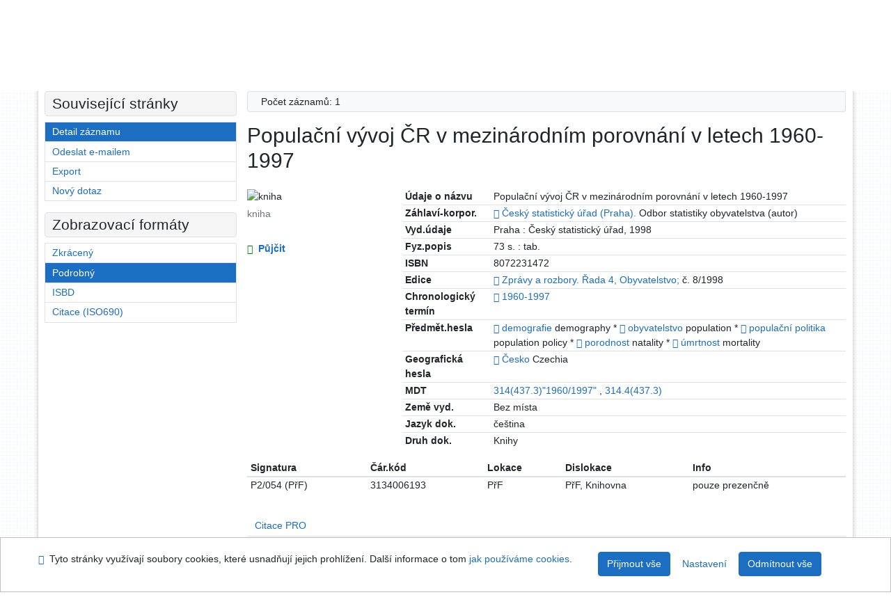

--- FILE ---
content_type: text/html; charset=utf-8
request_url: https://library.upol.cz/arl-upol/cs/detail-upol_us_cat-m0225976-Populacni-vyvoj-cR-v-mezinarodnim-porovnani-v-letech-19601997/?disprec=4&iset=1
body_size: 10838
content:

<!-- TPL: csp.templates2.parts.root -->
<!DOCTYPE html><html id="detail" lang="cs-CZ" dir="ltr" class=""><head>

<!-- TPL: csp.templates2.parts.head -->
<meta name="viewport" content="width=device-width, initial-scale=1, shrink-to-fit=no"><meta charset="UTF-8"><meta id="ipac" name="author" content="IPAC: Cosmotron Bohemia, s.r.o. - www.cosmotron.cz" data-version="4.8.63a - 22.05.2025" data-login="0" data-ns="" data-url="https://library.upol.cz/i2/" data-ictx="upol" data-skin="bs1" data-cachebuster="10" data-logbasket="0" data-elink="0" data-lang="cs" data-country="CZ" data-scrollup="" data-src="upol_us_cat" data-cookie-choose=1 data-cookie-preferential=0 data-cookie-analytical=0 data-cookie-marketing=0 data-mainjs="">
<!-- TPL: csp.templates2.parts.metaog -->

<!-- TPL: csp.templates2.parts.metalink -->
<link rel="help" href="https://library.upol.cz/arl-upol/cs/napoveda/?key=detail" title="Nápověda"><link rel="home" href="https://library.upol.cz/arl-upol/cs/detail-upol_us_cat-m0225976-Populacni-vyvoj-cR-v-mezinarodnim-porovnani-v-letech-19601997/"><link rel="alternate" hreflang="cs-CZ" href="https://library.upol.cz/arl-upol/cs/detail/?&amp;idx=upol_us_cat*m0225976&amp;iset=1&amp;disprec=4"><link rel="alternate" hreflang="x-default" href="https://library.upol.cz/arl-upol/cs/detail/?&amp;idx=upol_us_cat*m0225976&amp;iset=1&amp;disprec=4"><link rel="alternate" hreflang="en-GB" href="https://library.upol.cz/arl-upol/en/detail/?&amp;idx=upol_us_cat*m0225976&amp;iset=1&amp;disprec=4"><link rel="manifest" href="https://library.upol.cz/arl-upol/cs/webmanifest/" title="PWA"><link rel="license" href="https://library.upol.cz/arl-upol/cs/IPAC/?#ipac-copyright" title="Autorské právo"><link rel="contents" href="https://library.upol.cz/arl-upol/cs/mapa-stranek/" title="Mapa stránek"><link rel="search" id="opensearch" type="application/opensearchdescription+xml" href="https://library.upol.cz/arl-upol/cs/opensearch/?type=xml" title="IPAC UPOL" data-query="Chcete vyhledávací modul OpenSearch nainstalovat?">
<!-- TPL: csp.templates2.parts.metaapp -->
<meta name="mobile-web-app-capable" content="yes"><meta name="apple-mobile-web-app-capable" content="yes"><meta name="apple-mobile-web-app-title" content="UPOL"><meta name="apple-mobile-web-app-status-bar-style" content="#FFFFFF"><meta name="theme-color" content="#FFFFFF"><meta name="author" content="Univerzita Palackého v Olomouci"><meta name="twitter:dnt" content="on">
<meta name="keywords" content="detail,IPAC"><meta name="description" content="Knihu „Populační vývoj ČR v mezinárodním porovnání v letech 1960-1997“ najdete v knihovně Univerzita Palackého v Olomouci"><meta name="robots" content="all">
<!-- TPL: csp.templates2.parts.headcss -->
<link rel="preload" as="style" href="https://library.upol.cz/i2/css/bskin1.v-10.css"><link rel="stylesheet" href="https://library.upol.cz/i2/css/bskin1.v-10.css"><link rel="stylesheet" media="print" href="https://library.upol.cz/i2/css/print.v-10.css"><link rel="stylesheet" href="https://library.upol.cz/i2/user/upol/css/buser.v-10.css">

<!-- TPL: csp.templates2.detail.meta -->

<!-- TPL: csp.templates2.detail.metalink -->
<link rel="alternate" type="application/marc" href="https://library.upol.cz/arl-upol/cs/export/?idx=upol_us_cat*m0225976&amp;charset=UTF8&amp;format=LINEMARC" title="MARC - Populační vývoj ČR v mezinárodním porovnání v letech 1960-1997"><link rel="alternate" type="application/marc" href="https://library.upol.cz/arl-upol/cs/export/?idx=upol_us_cat*m0225976&amp;charset=UTF8&amp;format=ISO2709" title="MARC ISO2709 - Populační vývoj ČR v mezinárodním porovnání v letech 1960-1997"><link rel="alternate" type="application/marcxml+xml" href="https://library.upol.cz/arl-upol/cs/export/?idx=upol_us_cat*m0225976&amp;charset=UTF8&amp;format=XML" title="MARC XML - Populační vývoj ČR v mezinárodním porovnání v letech 1960-1997"><link rel="alternate" type="application/x-bibtex" href="https://library.upol.cz/arl-upol/cs/detail-upol_us_cat-m0225976-Populacni-vyvoj-cR-v-mezinarodnim-porovnani-v-letech-19601997/?st=feed&amp;feed=bibtex"><link rel="alternate" type="text/xml+oembed" href="https://library.upol.cz/arl-upol/cs/detail-upol_us_cat-m0225976-Populacni-vyvoj-cR-v-mezinarodnim-porovnani-v-letech-19601997/?st=feed&amp;feed=oembed&amp;format=xml"><link rel="alternate" type="application/json+oembed" href="https://library.upol.cz/arl-upol/cs/detail-upol_us_cat-m0225976-Populacni-vyvoj-cR-v-mezinarodnim-porovnani-v-letech-19601997/?st=feed&amp;feed=oembed&amp;format=json"><link rel="alternate" type="application/rdf+xml" href="https://library.upol.cz/arl-upol/cs/detail-upol_us_cat-m0225976-Populacni-vyvoj-cR-v-mezinarodnim-porovnani-v-letech-19601997/?st=feed&amp;feed=rdf"><link rel="preconnect" href="https://cache2.obalkyknih.cz" crossorigin="anonymous"><link rel="dns-prefetch" href="https://cache2.obalkyknih.cz"><link rel="canonical" href="https://library.upol.cz/arl-upol/cs/detail-upol_us_cat-m0225976-Populacni-vyvoj-cR-v-mezinarodnim-porovnani-v-letech-19601997/">
<!-- TPL: csp.templates2.detail.metaog -->
<meta property="og:url" prefix="og: https://ogp.me/ns/og#" content="https://library.upol.cz/arl-upol/cs/detail-upol_us_cat-m0225976-Populacni-vyvoj-cR-v-mezinarodnim-porovnani-v-letech-19601997/"><meta property="og:title" prefix="og: https://ogp.me/ns/og#" content="Populační vývoj ČR v mezinárodním porovnání v letech 1960-1997"><meta property="og:type" prefix="og: https://ogp.me/ns/og#" content="book"><meta property="book:isbn" prefix="book: https://ogp.me/ns/book#" content="8072231472"><meta property="book:tag" prefix="book: https://ogp.me/ns/book#" content="demografie"><meta property="book:tag" prefix="book: https://ogp.me/ns/book#" content="obyvatelstvo"><meta property="book:tag" prefix="book: https://ogp.me/ns/book#" content="populační politika"><meta property="book:tag" prefix="book: https://ogp.me/ns/book#" content="porodnost"><meta property="book:tag" prefix="book: https://ogp.me/ns/book#" content="úmrtnost"><meta property="book:page_count" prefix="book: https://ogp.me/ns/book#" content="73">
<!-- TPL: csp.templates2.detail.metatwitter -->
<meta name="twitter:card" prefix="twitter: https://ogp.me/ns/twitter#" content="summary"><meta name="twitter:title" prefix="twitter: https://ogp.me/ns/twitter#" content="Populační vývoj ČR v mezinárodním porovnání v letech 1960-1997"><meta name="twitter:url" prefix="twitter: https://ogp.me/ns/twitter#" content="https://library.upol.cz/arl-upol/cs/detail-upol_us_cat-m0225976-Populacni-vyvoj-cR-v-mezinarodnim-porovnani-v-letech-19601997/"><meta name="twitter:description" prefix="twitter: https://ogp.me/ns/twitter#" content="kniha 'Populační vývoj ČR v mezinárodním porovnání v letech 1960-1997' ">
<!-- TPL: csp.templates2.detail.metaszn -->
<meta name="szn:galleries-image-link" content="https://library.upol.cz/arl-upol/cs/detail-upol_us_cat-m0225976-Populacni-vyvoj-cR-v-mezinarodnim-porovnani-v-letech-19601997/?st=feed&amp;feed=sznimages">
<!-- TPL: csp.templates2.detail.schemabook -->
<script type="application/ld+json">
{
  "@context": "https://schema.org",
  "@type": "Book",
  "@id": "https://library.upol.cz/arl-upol/cs/detail-upol_us_cat-m0225976-Populacni-vyvoj-cR-v-mezinarodnim-porovnani-v-letech-19601997/",
  "url": "https://library.upol.cz/arl-upol/cs/detail-upol_us_cat-m0225976-Populacni-vyvoj-cR-v-mezinarodnim-porovnani-v-letech-19601997/",
   "publisher": [
      {
            "@type": "Organization",
"location": "Praha","name": "Český statistický úřad"      }	],
   "image": [
   		""   ],
      "keywords": "demografie, obyvatelstvo, populační politika, porodnost, úmrtnost",
      "offers": {
            "@type": "Offer",
            "availability": "https://schema.org/InStoreOnly",
            "seller": {
	              "@type": "LibrarySystem",
	              "name": "Univerzita Palackého v Olomouci",
	              "@id": "https://www.knihovna.upol.cz/"
	        },
"priceCurrency": "CZK",            "description": "Kniha dostupná k vypůjčení v Univerzita Palackého v Olomouci",
      		"price": "0.00"
      },
      "identifier": [
            {
            "@type": "PropertyValue",
            "propertyID": "ISBN",
            "value": "8072231472"
            }      ],
      "numberOfPages": "73",
      "isbn": "8072231472",
      "name": "Populační vývoj ČR v mezinárodním porovnání v letech 1960-1997"
	}
</script>
<script data-main="https://library.upol.cz/i2/js/conf.detail.v-10.js" src="https://library.upol.cz/i2/js/require.v-10.js"></script>
<!-- TPL: csp.templates2.parts.body -->
<title>
Populační vývoj ČR v mezinárodním porovnání v letech 1960-1997
</title>
</head>
<body class="nojs upol_us_cat">
<div id="body">
<div id="page" class="container">

<!-- TPL: csp.templates2.parts.accessibilitynav -->
<div id="accessibility-nav" class="sr-only sr-only-focusable" data-scrollup-title="Přesunout se na začátek stránky"><nav aria-label="Odkazy k přeskočení">
<ul>
<li><a accesskey="0" href="#content">Přejít na obsah</a></li><li><a href="#nav">Přejít na menu</a></li><li><a href="https://library.upol.cz/arl-upol/cs/prohlaseni-o-pristupnosti/?#content" accesskey="1" title="Prohlášení o webové přístupnosti" aria-label="Prohlášení o webové přístupnosti">Prohlášení o webové přístupnosti</a></li></ul>
</nav>
</div>
<!-- TPL: csp.user.upol.templates2.parts.header -->
<div id="header" class="container"><header>
<div class="row m-0"><div id="brand" class="col-lg-9 col-md-7 col-sm-6 col-12"><div class="container"><a href="https://www.knihovna.upol.cz/" title="Univerzita Palackého v Olomouci"></a></div></div><div id="header-info-box" class="col-lg-3 col-md-5 col-sm-6 col-12"><div class="container">
<!-- TPL: csp.templates2.parts.languages -->
<div id="language" class="mb-2 lang"><div class="cs btn active first"><a dir="ltr" rel="alternate" href="https://library.upol.cz/arl-upol/cs/detail/?&amp;idx=upol_us_cat*m0225976&amp;iset=1&amp;disprec=4" hreflang="cs-CZ" lang="cs-CZ" title="Česká verze" aria-label="Česká verze"><i aria-hidden="true" class="flag-cs"></i> Česky</a></div><div class="en btn x last"><a dir="ltr" rel="alternate" href="https://library.upol.cz/arl-upol/en/detail/?&amp;idx=upol_us_cat*m0225976&amp;iset=1&amp;disprec=4" hreflang="en-GB" lang="en-GB" title="English version" aria-label="English version"><i aria-hidden="true" class="flag-en"></i> English</a></div></div><div id="basket-info"><a href="https://library.upol.cz/arl-upol/cs/kosik/" aria-live="polite" rel="nofollow" class="ibasket nav-link" data-title="V košíku" title="V košíku 0" aria-label="V košíku 0"><i class="icon-basket" aria-hidden="true"></i>
V košíku (<output class="count">0</output>)</a></div></div></div></div><script>
var _smartsupp = _smartsupp || {};
_smartsupp.key = 'a217af8bc7b2167a35e79d53c63ef0bdd294b3ad';
window.smartsupp||(function(d) {
  var s,c,o=smartsupp=function(){ o._.push(arguments)};o._=[];
  s=d.getElementsByTagName('script')[0];c=d.createElement('script');
  c.type='text/javascript';c.charset='utf-8';c.async=true;
  c.src='https://www.smartsuppchat.com/loader.js?';s.parentNode.insertBefore(c,s);
})(document);
</script>
</header>
</div>
<!-- TPL: csp.templates2.parts.mainmenu -->
<nav id="nav" class="navbar navbar-expand-lg"  aria-label="Hlavní menu">
<button type="button" aria-label="Boční menu" class="navbar-toggler collapsed btn-nav"  data-toggle="collapse" aria-controls="nav-aside" data-target="#nav-aside" id="btn-aside">
<i aria-hidden="true" class="icon-aside"></i>
</button>
<button type="button" aria-label="Hlavní menu" class="navbar-toggler collapsed btn-nav" id="btn-nav" data-toggle="collapse" aria-controls="nav-main" data-target="#nav-main">
<i aria-hidden="true" class="icon-menu"></i>
</button>
<div class="collapse navbar-collapse" id="nav-main"><ul class="navbar-main navbar-nav mr-auto">
<li id="nav-search" class="first nav-item">
<a href="https://library.upol.cz/arl-upol/cs/index/" title="Vyhledávání v online katalogu" aria-label="Vyhledávání v online katalogu" rel="nofollow" class="nav-link">Vyhledávání</a>
</li>
<li id="nav-account" class="nav-item">
<a href="https://library.upol.cz/arl-upol/cs/konto/" title="Informace o účtě uživatele" aria-label="Informace o účtě uživatele" rel="nofollow" class="nav-link">Konto</a>
</li>
<li id="nav-settings" class="nav-item">
<a href="https://library.upol.cz/arl-upol/cs/nastaveni/" title="Nastavení" aria-label="Nastavení" rel="nofollow" class="nav-link">Nastavení účtu</a>
</li>
<li id="nav-help" class="nav-item">
<a href="https://library.upol.cz/arl-upol/cs/napoveda/?key=detail" title="Nápověda k online katalogu IPAC" aria-label="Nápověda k online katalogu IPAC" class="nav-link">Nápověda</a>
</li>

</ul>
<ul class="navbar-login navbar-nav">

<!-- TPL: csp.templates2.parts.menuaccount -->

<!-- TPL: csp.templates2.parts.ladenkalink -->
<li id="nav-login" class="nav-item"><a href="https://library.upol.cz/arl-upol/cs/prihlaseni/?opal=detail&amp;idx=upol_us_cat*m0225976&amp;iset=1&amp;disprec=4" class="nav-link " title="Přihlášení uživatele do online katalogu" aria-label="Přihlášení uživatele do online katalogu"><i aria-hidden="true" class="icon-user"></i>&nbsp; Přihlášení</a></li></ul>
</div></nav>
<main id="content">

<!-- TPL: csp.templates2.parts.breadcrumb -->
<script type="application/ld+json">
{
    "@context": "https://schema.org",
    "@graph": [{
        "@type": "WebSite",
        "@id": "https://library.upol.cz/arl-upol/cs/index/",
        "url": "https://library.upol.cz/arl-upol/cs/index/",
        "version": "4.8.63a - 22.05.2025",
        "name": "Univerzita Palackého v Olomouci",
        "description": "Knihu „Populační vývoj ČR v mezinárodním porovnání v letech 1960-1997“ najdete v knihovně Univerzita Palackého v Olomouci",
        "inLanguage": "cs",
        "potentialAction": {
            "@type": "SearchAction",
            "target": "https://library.upol.cz/arl-upol/cs/vysledky/?field=G&amp;search=Hledat&amp;term={q}",
            "query-input": "name=q"
        }
    }, {
        "@type": "WebPage",
        "@id": "https://library.upol.cz/arl-upol/cs/detail-upol_us_cat-m0225976-Populacni-vyvoj-cR-v-mezinarodnim-porovnani-v-letech-19601997/",
        "url": "https://library.upol.cz/arl-upol/cs/detail-upol_us_cat-m0225976-Populacni-vyvoj-cR-v-mezinarodnim-porovnani-v-letech-19601997/",
        "name": "Detail záznamu",
        "description": "Detailní zobrazení záznamu",
        "inLanguage": "cs"
    }
    ,{
        "@type": "BreadcrumbList",
        "itemListElement": [
            {
            "@type": "ListItem",
            "position": 1,
            "item": {
                "@id": "https://library.upol.cz/arl-upol/cs/index/",
                "name": "Hlavní stránka"
                }
            }
,            {
            "@type": "ListItem",
            "position": 2,
            "item": {
                "@id": "https://library.upol.cz/arl-upol/cs/vysledky/?iset=1&amp;disprec=4&amp;idx=upol_us_cat*m0225976",
                "name": "Výsledky vyhledávání"
                }
            }
,            {
            "@type": "ListItem",
            "position": 3,
            "item": {
                "@id": "https://library.upol.cz/arl-upol/cs/detail-upol_us_cat-m0225976-Populacni-vyvoj-cR-v-mezinarodnim-porovnani-v-letech-19601997/",
                "name": "Detail záznamu"
                }
            }
        ]
    }
    ]
}
</script>

<!-- TPL: csp.templates2.parts.systemalert -->

<!-- TPL: csp.templates2.parts.ladenka -->

<!-- TPL: csp.templates2.detail.main -->

<!-- TPL: csp.templates2.detail.page -->
<div id="outer" class="row"><div id='bside'><div id="inner" class="container">
<!-- TPL: csp.templates2.detail.paging -->
<div class="resultbox card card-body bg-light mb-3"><div class="row justify-content-between"><div class="query-info align-self-center col-sm-12 ">Počet záznamů: 1 &nbsp;
</div></div></div><div><div class=""><div class=""><div ><h1>Populační vývoj ČR v mezinárodním porovnání v letech 1960-1997</h1></div></div></div>
<!-- TPL: csp.templates2.detail.zf -->
<div id="result-body"><ol class="list-group">

<!-- TPL: csp.templates2.result.zdetail -->
<li data-idx="upol_us_cat*m0225976" id="item-upol_us_catm0225976" class="list-group-item result-item odd zf-detail upol_us_cat "><div class="li-row row"><div class="format col-sm-9"><div><div class="col-request d-md-block d-lg-none">
<!-- TPL: csp.templates2.result.request -->
<a href="https://library.upol.cz/arl-upol/cs/zadanka/?idx=upol_us_cat*m0225976&amp;disprec=1&amp;idx=upol_us_cat*m0225976&amp;iset=1&amp;disprec=4" rel="nofollow" class="reservation available nav-link" data-modal-login="1" title="Vyžádat nebo rezervovat" aria-label="Vyžádat nebo rezervovat"><i aria-hidden="true" class="icon-request"></i>&nbsp; Půjčit</a></div><div class="zf"><!-- zf: UF_UPOL: -->
<!-- TPL: csp.templates2.zf.tf -->
<div class="table-responsive"><div id="toolbar-t1tf-upol_us_catm0225976"></div><table class="table table-sm zfTF" data-check-on-init="true" data-btn-resize="true" data-mobile-responsive="true" data-toolbar="#toolbar-t1tf-upol_us_catm0225976" id="t1tf-upol_us_catm0225976">
<col class="zf_prefix"><col class="zf_value">
<tr><th scope="row" data-sortable="true">Údaje o názvu</th><td>Populační vývoj ČR v mezinárodním porovnání v letech 1960-1997
</td></tr><tr><th scope="row" data-sortable="true">Záhlaví-korpor.</th><td><a href="https://library.upol.cz/arl-upol/cs/detail-upol_us_auth-m0035338-cesky-statisticky-urad-Praha-Odbor-statistiky-obyvatelstva/?iset=1&amp;qt=mg" title="Odkaz na související záznam (search upol_us_auth T001=m0035338)" aria-label="Odkaz na související záznam"><span class="icon-search" aria-hidden="true"></span></a> <a href="https://library.upol.cz/arl-upol/cs/vysledky/?src=upol_us_cat&amp;field=AUK&amp;term=%22%5Eupol_us_auth%5C*m0035338%5E%22&amp;qt=zf&amp;disp=%C4%8Cesk%C3%BD%20statistick%C3%BD%20%C3%BA%C5%99ad%20(Praha)." title="Hledat záznamy (search upol_us_cat AUK=&#34;^upol_us_auth\*m0035338^&#34;)">Český statistický úřad (Praha).</a> Odbor statistiky obyvatelstva (autor)
</td></tr><tr><th scope="row" data-sortable="true">Vyd.údaje</th><td>Praha : Český statistický úřad, 1998
</td></tr><tr><th scope="row" data-sortable="true">Fyz.popis</th><td>73 s. : tab.
</td></tr><tr><th scope="row" data-sortable="true">ISBN</th><td>8072231472
</td></tr><tr><th scope="row" data-sortable="true">Edice</th><td><a href="https://library.upol.cz/arl-upol/cs/detail-upol_us_auth-0017501-Zpravy-a-rozbory-rada-4-Obyvatelstvo/?iset=1&amp;qt=mg" title="Odkaz na související záznam (search upol_us_auth T001=0017501)" aria-label="Odkaz na související záznam"><span class="icon-search" aria-hidden="true"></span></a> <a href="https://library.upol.cz/arl-upol/cs/vysledky/?src=upol_us_cat&amp;field=AUK&amp;term=%22%5Eupol_us_auth%5C*0017501%5E%22&amp;qt=zf&amp;disp=Zpr%C3%A1vy%20a%20rozbory.%20%C5%98ada%204%2C%20Obyvatelstvo%3B" title="Hledat záznamy (search upol_us_cat AUK=&#34;^upol_us_auth\*0017501^&#34;)">Zprávy a rozbory. Řada 4, Obyvatelstvo;</a> č. 8/1998
</td></tr><tr><th scope="row" data-sortable="true">Chronologický termín</th><td><a href="https://library.upol.cz/arl-upol/cs/detail-upol_us_auth-z0016938-19601997/?iset=1&amp;qt=mg" title="Odkaz na související záznam (search upol_us_auth T001=z0016938)" aria-label="Odkaz na související záznam"><span class="icon-search" aria-hidden="true"></span></a> <a href="https://library.upol.cz/arl-upol/cs/vysledky/?src=upol_us_cat&amp;field=SUBJECT&amp;term=%22%5E1960-1997%5E%22&amp;qt=zf&amp;disp=1960-1997" title="Hledat záznamy (search upol_us_cat SUBJECT=&#34;^1960-1997^&#34;)">1960-1997</a>
</td></tr><tr><th scope="row" data-sortable="true">Předmět.hesla</th><td><a href="https://library.upol.cz/arl-upol/cs/detail-upol_us_auth-z0003300-demografie/?iset=1&amp;qt=mg" title="Odkaz na související záznam (search upol_us_auth T001=z0003300)" aria-label="Odkaz na související záznam"><span class="icon-search" aria-hidden="true"></span></a> <a href="https://library.upol.cz/arl-upol/cs/vysledky/?src=upol_us_cat&amp;field=SUBJECT&amp;term=%22%5Edemografie%5E%22&amp;qt=zf&amp;disp=demografie" title="Hledat záznamy (search upol_us_cat SUBJECT=&#34;^demografie^&#34;)">demografie</a> demography * <a href="https://library.upol.cz/arl-upol/cs/detail-upol_us_auth-z0011973-obyvatelstvo/?iset=1&amp;qt=mg" title="Odkaz na související záznam (search upol_us_auth T001=z0011973)" aria-label="Odkaz na související záznam"><span class="icon-search" aria-hidden="true"></span></a> <a href="https://library.upol.cz/arl-upol/cs/vysledky/?src=upol_us_cat&amp;field=SUBJECT&amp;term=%22%5Eobyvatelstvo%5E%22&amp;qt=zf&amp;disp=obyvatelstvo" title="Hledat záznamy (search upol_us_cat SUBJECT=&#34;^obyvatelstvo^&#34;)">obyvatelstvo</a> population * <a href="https://library.upol.cz/arl-upol/cs/detail-upol_us_auth-z0013343-populacni-politika/?iset=1&amp;qt=mg" title="Odkaz na související záznam (search upol_us_auth T001=z0013343)" aria-label="Odkaz na související záznam"><span class="icon-search" aria-hidden="true"></span></a> <a href="https://library.upol.cz/arl-upol/cs/vysledky/?src=upol_us_cat&amp;field=SUBJECT&amp;term=%22%5Epopula%C4%8Dn%C3%AD%20politika%5E%22&amp;qt=zf&amp;disp=popula%C4%8Dn%C3%AD%20politika" title="Hledat záznamy (search upol_us_cat SUBJECT=&#34;^populační politika^&#34;)">populační politika</a> population policy * <a href="https://library.upol.cz/arl-upol/cs/detail-upol_us_auth-z0013483-porodnost/?iset=1&amp;qt=mg" title="Odkaz na související záznam (search upol_us_auth T001=z0013483)" aria-label="Odkaz na související záznam"><span class="icon-search" aria-hidden="true"></span></a> <a href="https://library.upol.cz/arl-upol/cs/vysledky/?src=upol_us_cat&amp;field=SUBJECT&amp;term=%22%5Eporodnost%5E%22&amp;qt=zf&amp;disp=porodnost" title="Hledat záznamy (search upol_us_cat SUBJECT=&#34;^porodnost^&#34;)">porodnost</a> natality * <a href="https://library.upol.cz/arl-upol/cs/detail-upol_us_auth-z0022131-umrtnost/?iset=1&amp;qt=mg" title="Odkaz na související záznam (search upol_us_auth T001=z0022131)" aria-label="Odkaz na související záznam"><span class="icon-search" aria-hidden="true"></span></a> <a href="https://library.upol.cz/arl-upol/cs/vysledky/?src=upol_us_cat&amp;field=SUBJECT&amp;term=%22%5E%C3%BAmrtnost%5E%22&amp;qt=zf&amp;disp=%C3%BAmrtnost" title="Hledat záznamy (search upol_us_cat SUBJECT=&#34;^úmrtnost^&#34;)">úmrtnost</a> mortality
</td></tr><tr><th scope="row" data-sortable="true">Geografická hesla</th><td><a href="https://library.upol.cz/arl-upol/cs/detail-upol_us_auth-z0002931-cesko/?iset=1&amp;qt=mg" title="Odkaz na související záznam (search upol_us_auth T001=z0002931)" aria-label="Odkaz na související záznam"><span class="icon-search" aria-hidden="true"></span></a> <a href="https://library.upol.cz/arl-upol/cs/vysledky/?src=upol_us_cat&amp;field=SUBJECT&amp;term=%22%5E%C4%8Cesko%5E%22&amp;qt=zf&amp;disp=%C4%8Cesko" title="Hledat záznamy (search upol_us_cat SUBJECT=&#34;^Česko^&#34;)">Česko</a> Czechia
</td></tr><tr><th scope="row" data-sortable="true">MDT</th><td><a href="https://library.upol.cz/arl-upol/cs/vysledky/?src=upol_us_cat&amp;field=MDTK&amp;term=%22%5E314(437.3)%221960/1997%22%5E%22&amp;qt=zf&amp;disp=%20314(437.3)%221960/1997%22%20" title="Hledat záznamy (search upol_us_cat MDTK=&#34;^314(437.3)&#34;1960/1997&#34;^&#34;)"> 314(437.3)"1960/1997" </a>, <a href="https://library.upol.cz/arl-upol/cs/vysledky/?src=upol_us_cat&amp;field=MDTK&amp;term=%22%5E314.4(437.3)%5E%22&amp;qt=zf&amp;disp=%20314.4(437.3)%20" title="Hledat záznamy (search upol_us_cat MDTK=&#34;^314.4(437.3)^&#34;)"> 314.4(437.3) </a>
</td></tr><tr><th scope="row" data-sortable="true">Země vyd.</th><td>Bez místa
</td></tr><tr><th scope="row" data-sortable="true">Jazyk dok.</th><td>čeština
</td></tr><tr><th scope="row" data-sortable="true">Druh dok.</th><td>Knihy
</td></tr></table>
</div></div></div></div><div class="aside col-sm-3">
<!-- TPL: csp.templates2.result.image -->
<div class="img"><img class="type img-fluid"  alt="kniha" src="https://library.upol.cz/i2/bs1/doc/book.png"><p class="form-text">kniha</p>
</div><div class="nav"><div class="d-none d-lg-block">
<!-- TPL: csp.templates2.result.request -->
<a href="https://library.upol.cz/arl-upol/cs/zadanka/?idx=upol_us_cat*m0225976&amp;disprec=1&amp;idx=upol_us_cat*m0225976&amp;iset=1&amp;disprec=4" rel="nofollow" class="reservation available nav-link" data-modal-login="1" title="Vyžádat nebo rezervovat" aria-label="Vyžádat nebo rezervovat"><i aria-hidden="true" class="icon-request"></i>&nbsp; Půjčit</a></div></div></div></div><!-- zf: UF_UPOL:2 -->
<!-- TPL: csp.templates2.zf.css -->

<!-- TPL: csp.templates2.zf.table -->
<div class="table-responsive">
<!-- div data-id="toolbar-t#(node)#t2#(data("ZFVERSION")_$li(item1,3))#"></div --><table id="t1t22b_holdingsx" data-data-toolbar="#toolbar-t1t22b_holdingsx" data-check-on-init="true" data-btn-resize="true" data-mobile-responsive="true" class="table table-sm zfTF2 b_holdingsx">
<col class="col1"><col class="col2"><col class="col3"><col class="col4"><col class="col5">
<!-- TPL: csp.templates2.zf.table -->
<thead>
<tr class="even x">
<th scope="col" data-sortable="true">Signatura</th><th scope="col" data-sortable="true">Čár.kód</th><th scope="col" data-sortable="true">Lokace</th><th scope="col" data-sortable="true">Dislokace</th><th scope="col" data-sortable="true">Info</th></tr>
</thead>

<!-- TPL: csp.templates2.zf.table -->
<tr class="odd x">
<td>P2/054 (PřF)</td><td>3134006193</td><td>PřF</td><td>PřF, Knihovna</td><td>pouze prezenčně</td></tr> 

<!-- TPL: csp.templates2.zf.table -->
</table></div>

<!-- TPL: csp.templates2.result.tabs -->
<ul class="mt-3 nav nav-tabs" role="tablist">
 <li id="li-tabctp1" class="nav-item" role="presentation"> <a class="nav-link  nav-link-ctp" aria-selected="false" href="#tabctp1" title="" id="a-tabctp1" aria-controls="tabctp1" role="tab" data-toggle="tab">Citace PRO</a></li></ul>
<div class="tab-content" id="tab-content1"> <div role="tabpanel" class="tab-pane  tab-pane-ctp" id="tabctp1" aria-labelledby="a-tabctp1">
<!-- TPL: csp.templates2.citacepro.detail -->
<div role="form" class="citace-pro" id="detail-citacepro-1-form" data-action="https://www.citacepro.com/api/arl/citace?db=UpolUsCat&amp;id=m0225976&amp;server=library.upol.cz/i2/i2.ws.cls&amp;ssl=1"><div class="citace-inner">    <output class="citace-result"></output>
<div class="form-inline"><div class="form-group"><div class="input-group"><div class="input-group-prepend input-group-text"><label for="citace-format1"><a href="https://www.citacepro.com/api/arl/citace?db=UpolUsCat&amp;id=m0225976&amp;server=library.upol.cz/i2/i2.ws.cls&amp;ssl=1&amp;redirect=1" class="citace-link"><i aria-hidden="true" class="icon-citace"></i> <span class="citacebrand"><b>citace</b> PRO</span></a></label>
</div><select name="format" id="citace-format1" class="citace-format form-control"><option value="csn">ČSN ISO 690</option>
<option value="apa">APA</option>
<option value="cse">CSE</option>
<option value="harvard">Harvard</option>
<option value="chicago">Chicago (16th edition)</option>
<option value="ieee">IEEE</option>
<option value="mla">MLA (7th edition)</option>
<option value="turabian">Turabian (7th edition)</option>
<option value="upol-historie">Historie</option>
<option value="upol-matematika">Matematika</option>
<option value="upol-media">Média</option>
<option value="upol-pravo">Právo</option>
<option value="upol-umeni">Umění</option>
</select></div></div></div><span class="citace-loader"></span></div></div></div></div>
<!-- TPL: csp.templates2.result.gallery -->
<div id="osd1-root" class="openseadragon-root"><div id="osd1-toolbar" class="openseadragon-toolbar"><div class="btn-toolbar justify-content-between" role="toolbar"><div class="btn-group" role="group"><button id="osd1-btn-zoomin" data-config="zoomInButton" title="Přiblížit obrázek" aria-label="Přiblížit obrázek" type="button" class="btn btn-light btn-zoomin"><i aria-hidden="true" class="icon-plus"></i></button>
<button id="osd1-btn-zoomout" data-config="zoomOutButton" title="Oddálit obrázek" aria-label="Oddálit obrázek" type="button" class="btn btn-light btn-zoomout"><i aria-hidden="true" class="icon-minus"></i></button>
<button id="osd1-btn-home" data-config="homeButton" title="Původní velikost obrázku" aria-label="Původní velikost obrázku" type="button" class="btn btn-light btn-home"><i class="icon-home"></i></button>
<button id="osd1-btn-fullpage" data-config="fullPageButton" title="Přepnout celou stránku" aria-label="Přepnout celou stránku" type="button" class="btn btn-light btn-fullpage"><i aria-hidden="true" class="icon-normalscreen"></i></button>
<button id="osd1-btn-info" title="Info" aria-label="Info" type="button" class="btn btn-light btn-info"><i aria-hidden="true" class="icon-info"></i> <span class="head-openseadragon-title"></span></button>
</div><div class="btn-group" role="group"><button id="osd1-btn-rotateleft" data-config="rotateLeftButton" title="Otočit doleva" aria-label="Otočit doleva" type="button" class="btn btn-light btn-rotateleft"><i aria-hidden="true" class="icon-undo"></i></button>
<button id="osd1-btn-rotateright" data-config="rotateRightButton" title="Otočit doprava" aria-label="Otočit doprava" type="button" class="btn btn-light btn-rotateright"><i aria-hidden="true" class="icon-redo"></i></button>
<a id="osd1-btn-download" title="Stáhnout" aria-label="Stáhnout" role="button" download href="#" target="_blank" class="btn btn-light btn-download"><i aria-hidden="true" class="icon-export"></i></a><span id="osd1-text-currentpage" class="btn text-currentpage"></span><button id="osd1-btn-previous" data-config="previousButton" title="Předcházející strana" aria-label="Předcházející strana" type="button" class="btn btn-light btn-previous"><i aria-hidden="true" class="icon-menu-left"></i></button>
<button id="osd1-btn-next" data-config="nextButton" title="Další strana" aria-label="Další strana" type="button" class="btn btn-light btn-next"><i aria-hidden="true" class="icon-menu-right"></i></button>
</div></div></div><div id="osd1" class="openseadragon" data-data="#tpl-json-osd1" data-dataurl="https://library.upol.cz/arl-upol/cs/detail/?type=xml&amp;st=ajax" data-toolbar="#osd1-toolbar" data-source="#osd1-source"><noscript>
</noscript>
</div><div><ul id="osd1-source" class="nav row openseadragon-source">

</ul>
<script id="tpl-json-osd1" type="text/x-jsrender">
[
]
</script>
</div></div>
<!-- TPL: csp.user.upol.templates2.result.operations -->
<div class="nav5"><nav class="navbar bg-light pl-0" aria-label="Odkazy k záznamu">
<ul class="nav nav-pills">
<li class="basket nav-item" aria-live="assertive"><a href="https://library.upol.cz/arl-upol/cs/kosik/?idx=upol_us_cat*m0225976&amp;add=1" rel="nofollow" role="button" data-idx="upol_us_cat*m0225976" aria-controls="basket-info" aria-label="Vložit do košíku: Populační vývoj ČR v mezinárodním porovnání v letech 1960-1997" title="Vložit do košíku: Populační vývoj ČR v mezinárodním porovnání v letech 1960-1997" class="addcart nav-link"><i aria-hidden="true" class="icon-basket"></i>&nbsp; Do košíku</a></li><li class="permalink nav-item"><a href="https://library.upol.cz/arl-upol/cs/detail-upol_us_cat-m0225976-Populacni-vyvoj-cR-v-mezinarodnim-porovnani-v-letech-19601997/" class="url nav-link" rel="bookmark" data-title="Populační vývoj ČR v mezinárodním porovnání v letech 1960-1997" title="Trvalý odkaz na záznam: Populační vývoj ČR v mezinárodním porovnání v letech 1960-1997" aria-label="Trvalý odkaz na záznam: Populační vývoj ČR v mezinárodním porovnání v letech 1960-1997"><i aria-hidden="true" class="icon-permalink"></i>&nbsp; Trvalý odkaz</a></li><li class="bookmark nav-item"><a href="https://library.upol.cz/arl-upol/cs/bookmark/?idx=upol_us_cat*m0225976&amp;disprec=1&amp;idx=upol_us_cat*m0225976&amp;iset=1&amp;disprec=4" rel="nofollow" class="nav-link" title="Nástroj pro práci se záznamem: Populační vývoj ČR v mezinárodním porovnání v letech 1960-1997" aria-label="Nástroj pro práci se záznamem: Populační vývoj ČR v mezinárodním porovnání v letech 1960-1997"><i aria-hidden="true" class="icon-bookmark"></i>&nbsp; Bookmark</a></li><li class="comment nav-item">
<!-- TPL: csp.templates2.rating.operation -->
</li><li class="mydoc nav-item"><a href="https://library.upol.cz/arl-upol/cs/vybrane-dokumenty/?idx=upol_us_cat*m0225976&amp;f_new=1&amp;idx=upol_us_cat*m0225976&amp;iset=1&amp;disprec=4" data-modal-login="1" rel="nofollow" class="nav-link" title="Seznam a správa dokumentů uživatele: Populační vývoj ČR v mezinárodním porovnání v letech 1960-1997" aria-label="Seznam a správa dokumentů uživatele: Populační vývoj ČR v mezinárodním porovnání v letech 1960-1997"><i aria-hidden="true" class="icon-mydocuments"></i>&nbsp;Vybrané dokumenty</a></li><li class="nav-item facebook">
<div class='fb-share-button nav-link' data-href='https%3A%2F%2Flibrary.upol.cz%2Farl-upol%2Fcs%2Fdetail-upol_us_cat-m0225976-Populacni-vyvoj-cR-v-mezinarodnim-porovnani-v-letech-19601997%2F' data-layout='button' data-size='small'><a class='fb-xfbml-parse-ignore' rel='external' target='_blank' href='https://www.facebook.com/sharer/sharer.php?u=https%3A%2F%2Flibrary.upol.cz%2Farl-upol%2Fcs%2Fdetail-upol_us_cat-m0225976-Populacni-vyvoj-cR-v-mezinarodnim-porovnani-v-letech-19601997%2F' title='Sdílet na Facebooku'><i class='icon-facebook' aria-hidden='true'></i>  Sdílet</a></div></li></ul>
</nav>
</div></li></ol>
</div><br>

<!-- TPL: csp.templates2.detail.map -->
</div>
<!-- TPL: csp.templates2.detail.paging -->
<div class="resultbox card card-body bg-light mb-3"><div class="row justify-content-between"><div class="query-info align-self-center col-sm-12 ">Počet záznamů: 1 &nbsp;
</div></div></div></div></div>
<!-- TPL: csp.templates2.detail.aside -->
<div id="aside" class="navbar-expand-lg"><div class="collapse navbar-collapse" id="nav-aside"><aside aria-label="Související stránky">
<!-- TPL: csp.templates2.detail.submenu -->
<div id="nav1" class="part"><h2>Související stránky</h2><ul class="nav flex-column"><li id="nav1-detail" class="nav-item"><a href="https://library.upol.cz/arl-upol/cs/detail-upol_us_cat-m0225976-Populacni-vyvoj-cR-v-mezinarodnim-porovnani-v-letech-19601997/?iset=1&amp;disprec=4" class="nav-link active" title="Detailní zobrazení záznamu" aria-label="Detailní zobrazení záznamu">Detail záznamu</a></li><li id="nav1-mail" class="nav-item"><a href="https://library.upol.cz/arl-upol/cs/odeslat-email/?idx=upol_us_cat*m0225976&amp;iset=1&amp;disprec=4" rel="nofollow" class="nav-link" title="Odeslání záznamů na e-mail" aria-label="Odeslání záznamů na e-mail">Odeslat e-mailem</a></li><li id="nav1-export" class="nav-item"><a href="https://library.upol.cz/arl-upol/cs/export/?idx=upol_us_cat*m0225976&amp;iset=1&amp;disprec=4" rel="nofollow" class="nav-link" title="Export záznamu" aria-label="Export záznamu">Export</a></li><li id="nav1-new" class="nav-item"><a href="https://library.upol.cz/arl-upol/cs/index/" rel="nofollow" class="nav-link" title="Vyhledávání v online katalogu" aria-label="Vyhledávání v online katalogu">Nový dotaz</a></li></ul></div><div id="format" class="part"><h2>Zobrazovací formáty</h2><ul class="nav flex-column"><li class="nav-item"><a href="https://library.upol.cz/arl-upol/cs/detail/?zf=SHORT&amp;idx=upol_us_cat*m0225976&amp;iset=1&amp;disprec=4" class="nav-link " rel="nofollow" title="Formát: Zkrácený" aria-label="Formát: Zkrácený">Zkrácený</a></li><li class="nav-item"><a href="https://library.upol.cz/arl-upol/cs/detail/?zf=UF_UPOL&amp;idx=upol_us_cat*m0225976&amp;iset=1&amp;disprec=4" class="nav-link active" rel="nofollow" title="Formát: Podrobný" aria-label="Formát: Podrobný">Podrobný</a></li><li class="nav-item"><a href="https://library.upol.cz/arl-upol/cs/detail/?zf=ISBDH_UPOL&amp;idx=upol_us_cat*m0225976&amp;iset=1&amp;disprec=4" class="nav-link " rel="nofollow" title="Formát: ISBD" aria-label="Formát: ISBD">ISBD</a></li><li class="nav-item"><a href="https://library.upol.cz/arl-upol/cs/detail/?zf=TF_ISO_UPOL_HTML&amp;idx=upol_us_cat*m0225976&amp;iset=1&amp;disprec=4" class="nav-link " rel="nofollow" title="Formát: Citace (ISO690)" aria-label="Formát: Citace (ISO690)">Citace (ISO690)</a></li></ul></div>
<!-- TPL: csp.templates2.parts.headaside -->

<!-- TPL: csp.templates2.parts.footeraside -->
</aside></div></div></div>
<!-- TPL: csp.templates2.result.jstemplate -->

<!-- TPL: csp.templates2.parts.jstable -->
<script id="tpl-toolbar" type="text/x-jsrender">
{{if isform}}
<button type="button" data-toggle="tooltip" data-link="{on ~doCheck}" id="btn-check-{{:id}}" class="btn-check btn btn-light" aria-label="Označit vše" title="Označit vše">
<i class="icon-check" aria-hidden="true"></i>
</button>
<button type="button" data-toggle="tooltip" data-link="{on ~doUnCheck}" id="btn-uncheck-{{:id}}" class="btn-uncheck btn btn-light" aria-label="Odznačit vše" title="Odznačit vše">
<i class="icon-uncheck" aria-hidden="true"></i>
</button>
{{/if}}
</script>
<script id="tpl-table-loading" type="text/x-jsrender">
<span class="icon-loading" aria-hidden="true" aria-live="polite" role="alert" aria-busy="true" aria-label="Načítání"><span role="progressbar" aria-valuetext="Načítání"><i class="icon-loading" aria-hidden="true"></i></span></span></script>
<script id="tpl-table-price" type="text/x-jsrender">
<span class="{{:class}}"><b>{{:sign}}</b>{{:price}}</span></script><script id="tpl-loading" type="text/x-jsrender">
<div class="ipac-loading" role="alert" aria-live="polite" aria-busy="true" aria-label="Načítání"><span role="progressbar" aria-valuetext="Načítání"><i class="icon-loading" aria-hidden="true"></i></span></div></script>
<script id="tpl-permalink" type="text/x-jsrender"  title="Trvalý odkaz na záznam">
<h3>{{:title}}</h3>
<p class="link"><a href="{{:href}}">Přejít na stránku</a></p>
<div role="form"><div class="form-group"><label for="plink-l" class="col-sm-12">Zkopírovat do schránky</label>
<div class="col-sm-12"><div class="input-group"><input readonly="readonly" class="form-control" onclick="this.select();" inputmode="none" type="url" value="{{:href}}" id="plink-l"><div role="button" class="input-group-append input-group-text ipac-clipboard btn" data-toggle="tooltip" data-clipboard-action="copy" aria-controls="plink-l" data-clipboard-target="#plink-l" title="Zkopírovat do schránky" data-title="Zkopírováno do schránky"><i class="icon-copy" aria-hidden="true"></i>
</div></div></div></div></div></script>
<script id="tpl-contact-map" type="text/x-jsrender">
<strong>{{:name}}</strong><br>
{{if src}}<img alt="{{:name}}" src="{{:src}}" class="img-thumbnail" width="150"><br>{{/if}}
{{if street}}<br>{{:street}}{{/if}}
{{if locality}}<br>{{:locality}}{{/if}}
</script>
<script id="tpl-weather-tooltip" type="text/x-jsrender">
<div class="card p-2 text-nowrap"><div>{{:day}}{{:year}}</div><div>{{:txmax}} <b style="color:{{:maxcolor}};">{{if max}}{{:max}}{{else}} {{/if}}</b></div><div>{{:txmin}} <b style="color:{{:mincolor}};">{{if min}}{{:min}}{{else}} {{/if}}</b></div>{{if note}}<div>{{:note}}</div>{{/if}}
</div></script>
<script id="tpl-btn-more" type="text/x-jsrender">
<a href="javascript:void(0);" role="button" class="more" aria-expanded="false" aria-label="{{:title}}" title="{{:title}}">{{:text}}</a></script>
<script id="tpl-btn-affix" type="text/x-jsrender">
<a href="javascript:;" data-link="{on ~doClick}" role="button" class="btn btn-light btn-sm" title="{{:title}}" aria-label="{{:title}}" aria-pressed="{{:pressed}}"><i class="icon-{{:icon}}" aria-hidden="true"></i></a></script>
<!-- TPL: csp.templates2.parts.tail -->
<br class="clearfix">
</main><!-- /#content -->
<!-- TPL: csp.templates2.parts.toplist -->
<div id="fuh"></div>
<!-- TPL: csp.templates2.parts.nojs -->
<noscript><p class="alert alert-warning" role="alert">
Pro plnou funkčnost těchto stránek je nutné povolit JavaScript.
Zde jsou <a href="https://www.enable-javascript.com/cz/" rel="external nofollow" target="_blank" title="enable-javascript.com  - Externí odkaz">instrukce jak povolit JavaScript ve Vašem webovém prohlížeči</a>.
</p></noscript></div><!-- /#page --></div><!-- /#body -->
<!-- TPL: csp.templates2.parts.footer -->
<div id="footer"><div class="container"><footer aria-label="Zápatí" class="row">
<div id="footer-brand" class="col-md-2"><a href="https://library.upol.cz/arl-upol/cs/index/" rel="home" title="Návrat na úvodní stránku katalogu" aria-label="Návrat na úvodní stránku katalogu"><i class="icon-arl" aria-hidden="true"></i></a></div><div id="nav3" class="col-md-5"><nav>
<ul class="nav">
<li id="nav3-smap" class="first nav-item">
<a href="https://library.upol.cz/arl-upol/cs/mapa-stranek/" title="Mapa webových stránek online katalogu" aria-label="Mapa webových stránek online katalogu" accesskey="3" class="nav-link">Mapa stránek</a>
</li>
<li id="nav3-accessibility" class="nav-item">
<a href="https://library.upol.cz/arl-upol/cs/prohlaseni-o-pristupnosti/" title="Prohlášení o webové přístupnosti" aria-label="Prohlášení o webové přístupnosti" class="nav-link">Přístupnost</a>
</li>
<li id="nav3-privacy" class="nav-item">
<a href="https://library.upol.cz/arl-upol/cs/soukromi/" title="Zásady nakládání s osobními údaji uživatelů" aria-label="Zásady nakládání s osobními údaji uživatelů" class="nav-link">Soukromí</a>
</li>
<li id="nav3-opensearch" class="nav-item">
<a href="https://library.upol.cz/arl-upol/cs/opensearch/" title="Možnost doplnit do webového prohlížece vyhledávací modul na vyhledávaní v online katalogu" aria-label="Možnost doplnit do webového prohlížece vyhledávací modul na vyhledávaní v online katalogu" class="nav-link">Modul OpenSearch</a>
</li>
<li id="nav3-feedback" class="nav-item">
<a href="https://library.upol.cz/arl-upol/cs/napiste-nam/" title="Formulář pro zaslání zprávy" aria-label="Formulář pro zaslání zprávy" rel="nofollow" class="nav-link">Napište nám</a>
</li>
<li id="nav3-cookies" class="nav-item">
<a href="https://library.upol.cz/arl-upol/cs/cookies/" title="Nastavení cookies" aria-label="Nastavení cookies" rel="nofollow" class="nav-link">Nastavení cookies</a>
</li>

</ul>
</nav>
</div><div id="contentinfo" role="contentinfo" class="col-md-5"><p id="footprint">
&nbsp;
<span itemscope="itemscope" itemtype="https://schema.org/Organization"><a itemprop="url" rel="me external" target="_blank" href="https://www.knihovna.upol.cz/"><span itemprop="name">Univerzita Palackého v Olomouci</span></a></span></p>
<p id="cosmotron" itemscope="itemscope" itemtype="https://schema.org/Organization">
©1993-2025 &nbsp;<a href="https://library.upol.cz/arl-upol/cs/IPAC/" dir="ltr" title="Informace o aplikaci IPAC" aria-label="Informace o aplikaci IPAC"><abbr lang="en-GB" title="Internet Public Access Catalog">IPAC</abbr><time datetime="2025-05-22" title="4.8.63a - 22.5.2025">&nbsp;v.4.8.63a</time></a>&nbsp;-&nbsp; <span dir="ltr"><a itemprop="url" rel="external" target="_blank" href="https://www.cosmotron.cz" title="Web společnosti Cosmotron Bohemia, s.r.o.  - Externí odkaz"><span itemprop="name">Cosmotron Bohemia, s.r.o.</span></a></span></p>
</div></footer>
</div></div><div class="overlay"></div>
<!-- TPL: csp.templates2.parts.jsmodal -->
<script id="tpl-help-modal" type="text/x-jsrender">
<div class="modal fade"  id="detail-modal{{:item}}"  tabindex="-1" role="dialog" aria-labelledby="detail-modal{{:item}}-modal-title" aria-hidden="true"><div class="modal-dialog" role="document"><div class="modal-content"><div class="modal-header "><h1 class="modal-title h3 w-100" id="detail-modal{{:item}}-modal-title">{{:title}} </h1><button type="button" class="close" data-dismiss="modal" aria-label="Zavřít"><span aria-hidden="true">&times;</span></button></div><div class="modal-body">{{:html}}
</div><div class="modal-footer"><button type="button" class="btn btn-light" data-dismiss="modal" aria-label="Zavřít">Zavřít</button></div></div></div></div></script>
<script id="tpl-help-trigger" type="text/x-jsrender">
<span data-toggle="modal" class="btn btn-light" data-target="#detail-modal{{:item}}"><i class="icon-info" aria-hidden="true"></i>
</span></script>
<script id="tpl-ipac-modal" type="text/x-jsrender">
<div class="modal fade {{:type}}" id="{{:id}}" tabindex="-1" role="dialog" aria-labelledby="{{:id}}-title" aria-hidden="true"><div class="modal-dialog {{:size}} {{if centered}}modal-dialog-centered{{/if}}" role="document"><div class="modal-content"><div class="modal-header {{if report}}bg-{{:reportclass}}{{/if}}"><h1 class="modal-title h3" id="{{:id}}-title">{{:name}}</h1>
<button type="button" class="close" data-dismiss="modal" aria-label="Zavřít"><i aria-hidden="true">&times;</i></button>
</div><div class="modal-body{{if report}} collapse border border-{{:reportclass}}{{/if}} {{if center}} text-center{{/if}}" id="{{:id}}-report">{{:body}}
</div><div class="modal-footer">{{if foottext}}<div class="text-left">{{:foottext}}</div>{{/if}}
{{if report}}
<a role="button" class="btn btn-light" data-toggle="collapse" href="#{{:id}}-report" aria-expanded="false" aria-controls="{{:id}}-report"><i class="icon-info" aria-hidden="true"></i>&nbsp; {{:report}}</a>{{/if}}
{{if agree}}
<button type="button" class="btn btn-primary" id="btn-agree" data-link="{on ~doArgee}" data-dismiss="modal">{{if agreeicon}}<i class="{{:agreeicon}}" aria-hidden="true"></i>&nbsp;{{/if}} {{:agree}}</button>
{{/if}}
{{if disagree}}
<button type="button" class="btn btn-light" id="btn-disagree" data-link="{on ~doArgee}" data-dismiss="modal">{{if disagreeicon}}<i class="{{:disagreeicon}}" aria-hidden="true"></i>&nbsp;{{/if}} {{:disagree}}</button>
{{/if}}
{{if link}}
<a id="btn-link" href="{{:href}}" target="{{if linktarget}}{{:linktarget}}{{else}}_self{{/if}}" class="btn btn-{{if linkprimary}}primary{{else}}light{{/if}}{{if linktarget}} external{{/if}}">{{if linkicon}}<i class="{{:linkicon}}" aria-hidden="true"></i>&nbsp;{{/if}} {{:link}}</a>{{/if}}
{{if linkform}}
<form method="post" action="{{:href}}" role="link" target="{{if linktarget}}{{:linktarget}}{{else}}_self{{/if}}">

{{if param1n}}<input type="hidden" name="{{:param1n}}" value="{{:param1v}}"/>{{/if}}
<button id="btn-linkform" type="submit" class="btn btn-{{if linkprimary}}primary{{else}}light{{/if}}">{{if linkicon}}<i class="{{:linkicon}}" aria-hidden="true"></i>&nbsp;{{/if}} {{:linkform}}</button>
</form>{{/if}}
{{if close}}
<button type="button" class="btn btn-light" data-dismiss="modal" aria-label="Zavřít">Zavřít</button>
{{/if}}
</div></div></div></div></script>
<script id="tpl-modal-loading" type="text/x-jsrender">
<div class="modal fade" id="modal-loading" tabindex="-1" aria-labelledby="modal-loading-title" role="dialog" aria-busy="true" aria-label="Načítání" aria-hidden="true"><div class="modal-dialog modal-sm modal-dialog-centered" role="document"><div class="modal-content text-center"><div class="modal-body"><h1 class="modal-title h3" id="modal-loading-title">Načítání&hellip;</h1>
<span role="progressbar" aria-valuetext="Načítání"><i class="icon-loading" aria-hidden="true"></i></span></div></div></div></div></script>
<script id="tpl-tab-loading" type="text/x-jsrender">
<div class="m-auto text-center" role="alert" aria-busy="true" aria-label="Načítání"><h1>Načítání&hellip;</h1>
<span role="progressbar" aria-valuetext="Načítání"><i class="icon-loading" aria-hidden="true"></i></span></div></script>
<script id="tpl-btn-clearable" type="text/x-jsrender">
<button class="btn d-none {{:class}}" type="button" aria-label="{{:label}}" tabindex="-1"><i aria-hidden="true">&times;</i></button>
</script>
<div id="ipac-modal"></div><div class="modal fade"  id="modal-openseadragon"  tabindex="-1" role="dialog" aria-labelledby="modal-openseadragon-modal-title" aria-hidden="true"><div class="modal-dialog modal-sm" role="document"><div class="modal-content"><div class="modal-header "><h1 class="modal-title h3 w-100" id="modal-openseadragon-modal-title">openseadragon </h1><button type="button" class="close" data-dismiss="modal" aria-label="Zavřít"><span aria-hidden="true">&times;</span></button></div><div class="modal-body"><div class="modal-body-fromjs"><!-- Description from JS JSON --></div></div></div></div></div>
<!-- TPL: csp.templates2.cookies.cookiesbar -->
<div class="container-fluid fixed-bottom d-none" id="cookiesbar"><div class="container cookiesbar-body"><div class="row"><div class="col-12 col-md-8 cookiesbar-text"><p>
<i aria-hidden="true" class="icon-info"></i>&nbsp;
Tyto stránky využívají soubory cookies, které usnadňují jejich prohlížení. Další informace o tom
<a href="https://library.upol.cz/arl-upol/cs/napoveda/?key=cookies" title="Nápověda: jak používáme cookies" aria-label="Nápověda: jak používáme cookies" class="help-link">jak používáme cookies</a>.
</p>
</div><div class="col-12 col-md-4 cookiesbar-btn"><a href="https://library.upol.cz/arl-upol/cs/cookies/?opt=all&amp;save=1&amp;opal=detail" rel="nofollow" class="btn btn-ajax btn-primary ml-1" title="Přijmout všechny cookies" aria-label="Přijmout všechny cookies">Přijmout vše</a><a href="https://library.upol.cz/arl-upol/cs/cookies/" rel="nofollow" class="btn btn-link ml-1" title="Nastavení cookies" aria-label="Nastavení cookies">Nastavení</a><a href="https://library.upol.cz/arl-upol/cs/cookies/?opt=technical&amp;save=1&amp;opal=detail" rel="nofollow" class="btn btn-ajax btn-primary ml-1" title="Přijmout pouze nezbytné cookies" aria-label="Přijmout pouze nezbytné cookies">Odmítnout vše</a></div></div></div></div><div id="fb-root"></div></body>
</html><!-- page-total: 0.16 -->
